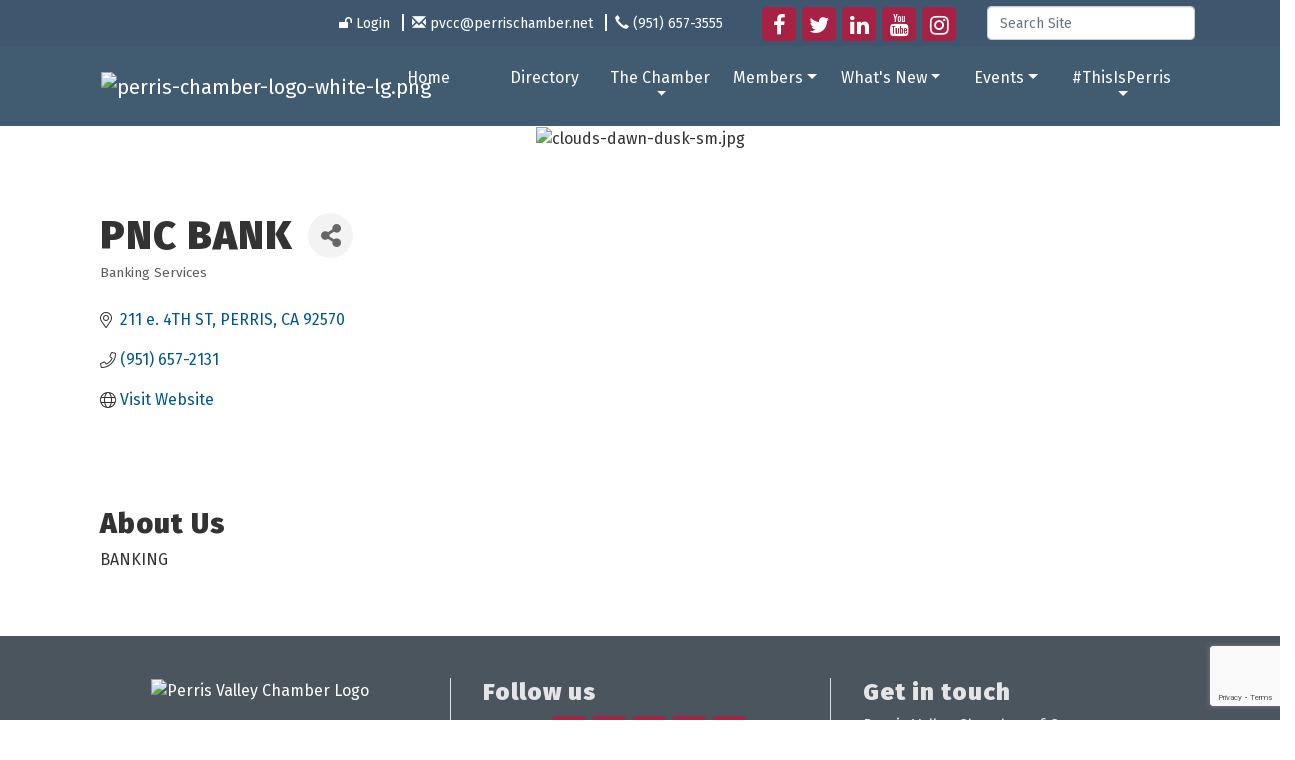

--- FILE ---
content_type: text/html; charset=utf-8
request_url: https://www.google.com/recaptcha/enterprise/anchor?ar=1&k=6LfI_T8rAAAAAMkWHrLP_GfSf3tLy9tKa839wcWa&co=aHR0cHM6Ly93d3cucGVycmlzY2hhbWJlci5uZXQ6NDQz&hl=en&v=PoyoqOPhxBO7pBk68S4YbpHZ&size=invisible&anchor-ms=20000&execute-ms=30000&cb=dj7f6sb65pgg
body_size: 48428
content:
<!DOCTYPE HTML><html dir="ltr" lang="en"><head><meta http-equiv="Content-Type" content="text/html; charset=UTF-8">
<meta http-equiv="X-UA-Compatible" content="IE=edge">
<title>reCAPTCHA</title>
<style type="text/css">
/* cyrillic-ext */
@font-face {
  font-family: 'Roboto';
  font-style: normal;
  font-weight: 400;
  font-stretch: 100%;
  src: url(//fonts.gstatic.com/s/roboto/v48/KFO7CnqEu92Fr1ME7kSn66aGLdTylUAMa3GUBHMdazTgWw.woff2) format('woff2');
  unicode-range: U+0460-052F, U+1C80-1C8A, U+20B4, U+2DE0-2DFF, U+A640-A69F, U+FE2E-FE2F;
}
/* cyrillic */
@font-face {
  font-family: 'Roboto';
  font-style: normal;
  font-weight: 400;
  font-stretch: 100%;
  src: url(//fonts.gstatic.com/s/roboto/v48/KFO7CnqEu92Fr1ME7kSn66aGLdTylUAMa3iUBHMdazTgWw.woff2) format('woff2');
  unicode-range: U+0301, U+0400-045F, U+0490-0491, U+04B0-04B1, U+2116;
}
/* greek-ext */
@font-face {
  font-family: 'Roboto';
  font-style: normal;
  font-weight: 400;
  font-stretch: 100%;
  src: url(//fonts.gstatic.com/s/roboto/v48/KFO7CnqEu92Fr1ME7kSn66aGLdTylUAMa3CUBHMdazTgWw.woff2) format('woff2');
  unicode-range: U+1F00-1FFF;
}
/* greek */
@font-face {
  font-family: 'Roboto';
  font-style: normal;
  font-weight: 400;
  font-stretch: 100%;
  src: url(//fonts.gstatic.com/s/roboto/v48/KFO7CnqEu92Fr1ME7kSn66aGLdTylUAMa3-UBHMdazTgWw.woff2) format('woff2');
  unicode-range: U+0370-0377, U+037A-037F, U+0384-038A, U+038C, U+038E-03A1, U+03A3-03FF;
}
/* math */
@font-face {
  font-family: 'Roboto';
  font-style: normal;
  font-weight: 400;
  font-stretch: 100%;
  src: url(//fonts.gstatic.com/s/roboto/v48/KFO7CnqEu92Fr1ME7kSn66aGLdTylUAMawCUBHMdazTgWw.woff2) format('woff2');
  unicode-range: U+0302-0303, U+0305, U+0307-0308, U+0310, U+0312, U+0315, U+031A, U+0326-0327, U+032C, U+032F-0330, U+0332-0333, U+0338, U+033A, U+0346, U+034D, U+0391-03A1, U+03A3-03A9, U+03B1-03C9, U+03D1, U+03D5-03D6, U+03F0-03F1, U+03F4-03F5, U+2016-2017, U+2034-2038, U+203C, U+2040, U+2043, U+2047, U+2050, U+2057, U+205F, U+2070-2071, U+2074-208E, U+2090-209C, U+20D0-20DC, U+20E1, U+20E5-20EF, U+2100-2112, U+2114-2115, U+2117-2121, U+2123-214F, U+2190, U+2192, U+2194-21AE, U+21B0-21E5, U+21F1-21F2, U+21F4-2211, U+2213-2214, U+2216-22FF, U+2308-230B, U+2310, U+2319, U+231C-2321, U+2336-237A, U+237C, U+2395, U+239B-23B7, U+23D0, U+23DC-23E1, U+2474-2475, U+25AF, U+25B3, U+25B7, U+25BD, U+25C1, U+25CA, U+25CC, U+25FB, U+266D-266F, U+27C0-27FF, U+2900-2AFF, U+2B0E-2B11, U+2B30-2B4C, U+2BFE, U+3030, U+FF5B, U+FF5D, U+1D400-1D7FF, U+1EE00-1EEFF;
}
/* symbols */
@font-face {
  font-family: 'Roboto';
  font-style: normal;
  font-weight: 400;
  font-stretch: 100%;
  src: url(//fonts.gstatic.com/s/roboto/v48/KFO7CnqEu92Fr1ME7kSn66aGLdTylUAMaxKUBHMdazTgWw.woff2) format('woff2');
  unicode-range: U+0001-000C, U+000E-001F, U+007F-009F, U+20DD-20E0, U+20E2-20E4, U+2150-218F, U+2190, U+2192, U+2194-2199, U+21AF, U+21E6-21F0, U+21F3, U+2218-2219, U+2299, U+22C4-22C6, U+2300-243F, U+2440-244A, U+2460-24FF, U+25A0-27BF, U+2800-28FF, U+2921-2922, U+2981, U+29BF, U+29EB, U+2B00-2BFF, U+4DC0-4DFF, U+FFF9-FFFB, U+10140-1018E, U+10190-1019C, U+101A0, U+101D0-101FD, U+102E0-102FB, U+10E60-10E7E, U+1D2C0-1D2D3, U+1D2E0-1D37F, U+1F000-1F0FF, U+1F100-1F1AD, U+1F1E6-1F1FF, U+1F30D-1F30F, U+1F315, U+1F31C, U+1F31E, U+1F320-1F32C, U+1F336, U+1F378, U+1F37D, U+1F382, U+1F393-1F39F, U+1F3A7-1F3A8, U+1F3AC-1F3AF, U+1F3C2, U+1F3C4-1F3C6, U+1F3CA-1F3CE, U+1F3D4-1F3E0, U+1F3ED, U+1F3F1-1F3F3, U+1F3F5-1F3F7, U+1F408, U+1F415, U+1F41F, U+1F426, U+1F43F, U+1F441-1F442, U+1F444, U+1F446-1F449, U+1F44C-1F44E, U+1F453, U+1F46A, U+1F47D, U+1F4A3, U+1F4B0, U+1F4B3, U+1F4B9, U+1F4BB, U+1F4BF, U+1F4C8-1F4CB, U+1F4D6, U+1F4DA, U+1F4DF, U+1F4E3-1F4E6, U+1F4EA-1F4ED, U+1F4F7, U+1F4F9-1F4FB, U+1F4FD-1F4FE, U+1F503, U+1F507-1F50B, U+1F50D, U+1F512-1F513, U+1F53E-1F54A, U+1F54F-1F5FA, U+1F610, U+1F650-1F67F, U+1F687, U+1F68D, U+1F691, U+1F694, U+1F698, U+1F6AD, U+1F6B2, U+1F6B9-1F6BA, U+1F6BC, U+1F6C6-1F6CF, U+1F6D3-1F6D7, U+1F6E0-1F6EA, U+1F6F0-1F6F3, U+1F6F7-1F6FC, U+1F700-1F7FF, U+1F800-1F80B, U+1F810-1F847, U+1F850-1F859, U+1F860-1F887, U+1F890-1F8AD, U+1F8B0-1F8BB, U+1F8C0-1F8C1, U+1F900-1F90B, U+1F93B, U+1F946, U+1F984, U+1F996, U+1F9E9, U+1FA00-1FA6F, U+1FA70-1FA7C, U+1FA80-1FA89, U+1FA8F-1FAC6, U+1FACE-1FADC, U+1FADF-1FAE9, U+1FAF0-1FAF8, U+1FB00-1FBFF;
}
/* vietnamese */
@font-face {
  font-family: 'Roboto';
  font-style: normal;
  font-weight: 400;
  font-stretch: 100%;
  src: url(//fonts.gstatic.com/s/roboto/v48/KFO7CnqEu92Fr1ME7kSn66aGLdTylUAMa3OUBHMdazTgWw.woff2) format('woff2');
  unicode-range: U+0102-0103, U+0110-0111, U+0128-0129, U+0168-0169, U+01A0-01A1, U+01AF-01B0, U+0300-0301, U+0303-0304, U+0308-0309, U+0323, U+0329, U+1EA0-1EF9, U+20AB;
}
/* latin-ext */
@font-face {
  font-family: 'Roboto';
  font-style: normal;
  font-weight: 400;
  font-stretch: 100%;
  src: url(//fonts.gstatic.com/s/roboto/v48/KFO7CnqEu92Fr1ME7kSn66aGLdTylUAMa3KUBHMdazTgWw.woff2) format('woff2');
  unicode-range: U+0100-02BA, U+02BD-02C5, U+02C7-02CC, U+02CE-02D7, U+02DD-02FF, U+0304, U+0308, U+0329, U+1D00-1DBF, U+1E00-1E9F, U+1EF2-1EFF, U+2020, U+20A0-20AB, U+20AD-20C0, U+2113, U+2C60-2C7F, U+A720-A7FF;
}
/* latin */
@font-face {
  font-family: 'Roboto';
  font-style: normal;
  font-weight: 400;
  font-stretch: 100%;
  src: url(//fonts.gstatic.com/s/roboto/v48/KFO7CnqEu92Fr1ME7kSn66aGLdTylUAMa3yUBHMdazQ.woff2) format('woff2');
  unicode-range: U+0000-00FF, U+0131, U+0152-0153, U+02BB-02BC, U+02C6, U+02DA, U+02DC, U+0304, U+0308, U+0329, U+2000-206F, U+20AC, U+2122, U+2191, U+2193, U+2212, U+2215, U+FEFF, U+FFFD;
}
/* cyrillic-ext */
@font-face {
  font-family: 'Roboto';
  font-style: normal;
  font-weight: 500;
  font-stretch: 100%;
  src: url(//fonts.gstatic.com/s/roboto/v48/KFO7CnqEu92Fr1ME7kSn66aGLdTylUAMa3GUBHMdazTgWw.woff2) format('woff2');
  unicode-range: U+0460-052F, U+1C80-1C8A, U+20B4, U+2DE0-2DFF, U+A640-A69F, U+FE2E-FE2F;
}
/* cyrillic */
@font-face {
  font-family: 'Roboto';
  font-style: normal;
  font-weight: 500;
  font-stretch: 100%;
  src: url(//fonts.gstatic.com/s/roboto/v48/KFO7CnqEu92Fr1ME7kSn66aGLdTylUAMa3iUBHMdazTgWw.woff2) format('woff2');
  unicode-range: U+0301, U+0400-045F, U+0490-0491, U+04B0-04B1, U+2116;
}
/* greek-ext */
@font-face {
  font-family: 'Roboto';
  font-style: normal;
  font-weight: 500;
  font-stretch: 100%;
  src: url(//fonts.gstatic.com/s/roboto/v48/KFO7CnqEu92Fr1ME7kSn66aGLdTylUAMa3CUBHMdazTgWw.woff2) format('woff2');
  unicode-range: U+1F00-1FFF;
}
/* greek */
@font-face {
  font-family: 'Roboto';
  font-style: normal;
  font-weight: 500;
  font-stretch: 100%;
  src: url(//fonts.gstatic.com/s/roboto/v48/KFO7CnqEu92Fr1ME7kSn66aGLdTylUAMa3-UBHMdazTgWw.woff2) format('woff2');
  unicode-range: U+0370-0377, U+037A-037F, U+0384-038A, U+038C, U+038E-03A1, U+03A3-03FF;
}
/* math */
@font-face {
  font-family: 'Roboto';
  font-style: normal;
  font-weight: 500;
  font-stretch: 100%;
  src: url(//fonts.gstatic.com/s/roboto/v48/KFO7CnqEu92Fr1ME7kSn66aGLdTylUAMawCUBHMdazTgWw.woff2) format('woff2');
  unicode-range: U+0302-0303, U+0305, U+0307-0308, U+0310, U+0312, U+0315, U+031A, U+0326-0327, U+032C, U+032F-0330, U+0332-0333, U+0338, U+033A, U+0346, U+034D, U+0391-03A1, U+03A3-03A9, U+03B1-03C9, U+03D1, U+03D5-03D6, U+03F0-03F1, U+03F4-03F5, U+2016-2017, U+2034-2038, U+203C, U+2040, U+2043, U+2047, U+2050, U+2057, U+205F, U+2070-2071, U+2074-208E, U+2090-209C, U+20D0-20DC, U+20E1, U+20E5-20EF, U+2100-2112, U+2114-2115, U+2117-2121, U+2123-214F, U+2190, U+2192, U+2194-21AE, U+21B0-21E5, U+21F1-21F2, U+21F4-2211, U+2213-2214, U+2216-22FF, U+2308-230B, U+2310, U+2319, U+231C-2321, U+2336-237A, U+237C, U+2395, U+239B-23B7, U+23D0, U+23DC-23E1, U+2474-2475, U+25AF, U+25B3, U+25B7, U+25BD, U+25C1, U+25CA, U+25CC, U+25FB, U+266D-266F, U+27C0-27FF, U+2900-2AFF, U+2B0E-2B11, U+2B30-2B4C, U+2BFE, U+3030, U+FF5B, U+FF5D, U+1D400-1D7FF, U+1EE00-1EEFF;
}
/* symbols */
@font-face {
  font-family: 'Roboto';
  font-style: normal;
  font-weight: 500;
  font-stretch: 100%;
  src: url(//fonts.gstatic.com/s/roboto/v48/KFO7CnqEu92Fr1ME7kSn66aGLdTylUAMaxKUBHMdazTgWw.woff2) format('woff2');
  unicode-range: U+0001-000C, U+000E-001F, U+007F-009F, U+20DD-20E0, U+20E2-20E4, U+2150-218F, U+2190, U+2192, U+2194-2199, U+21AF, U+21E6-21F0, U+21F3, U+2218-2219, U+2299, U+22C4-22C6, U+2300-243F, U+2440-244A, U+2460-24FF, U+25A0-27BF, U+2800-28FF, U+2921-2922, U+2981, U+29BF, U+29EB, U+2B00-2BFF, U+4DC0-4DFF, U+FFF9-FFFB, U+10140-1018E, U+10190-1019C, U+101A0, U+101D0-101FD, U+102E0-102FB, U+10E60-10E7E, U+1D2C0-1D2D3, U+1D2E0-1D37F, U+1F000-1F0FF, U+1F100-1F1AD, U+1F1E6-1F1FF, U+1F30D-1F30F, U+1F315, U+1F31C, U+1F31E, U+1F320-1F32C, U+1F336, U+1F378, U+1F37D, U+1F382, U+1F393-1F39F, U+1F3A7-1F3A8, U+1F3AC-1F3AF, U+1F3C2, U+1F3C4-1F3C6, U+1F3CA-1F3CE, U+1F3D4-1F3E0, U+1F3ED, U+1F3F1-1F3F3, U+1F3F5-1F3F7, U+1F408, U+1F415, U+1F41F, U+1F426, U+1F43F, U+1F441-1F442, U+1F444, U+1F446-1F449, U+1F44C-1F44E, U+1F453, U+1F46A, U+1F47D, U+1F4A3, U+1F4B0, U+1F4B3, U+1F4B9, U+1F4BB, U+1F4BF, U+1F4C8-1F4CB, U+1F4D6, U+1F4DA, U+1F4DF, U+1F4E3-1F4E6, U+1F4EA-1F4ED, U+1F4F7, U+1F4F9-1F4FB, U+1F4FD-1F4FE, U+1F503, U+1F507-1F50B, U+1F50D, U+1F512-1F513, U+1F53E-1F54A, U+1F54F-1F5FA, U+1F610, U+1F650-1F67F, U+1F687, U+1F68D, U+1F691, U+1F694, U+1F698, U+1F6AD, U+1F6B2, U+1F6B9-1F6BA, U+1F6BC, U+1F6C6-1F6CF, U+1F6D3-1F6D7, U+1F6E0-1F6EA, U+1F6F0-1F6F3, U+1F6F7-1F6FC, U+1F700-1F7FF, U+1F800-1F80B, U+1F810-1F847, U+1F850-1F859, U+1F860-1F887, U+1F890-1F8AD, U+1F8B0-1F8BB, U+1F8C0-1F8C1, U+1F900-1F90B, U+1F93B, U+1F946, U+1F984, U+1F996, U+1F9E9, U+1FA00-1FA6F, U+1FA70-1FA7C, U+1FA80-1FA89, U+1FA8F-1FAC6, U+1FACE-1FADC, U+1FADF-1FAE9, U+1FAF0-1FAF8, U+1FB00-1FBFF;
}
/* vietnamese */
@font-face {
  font-family: 'Roboto';
  font-style: normal;
  font-weight: 500;
  font-stretch: 100%;
  src: url(//fonts.gstatic.com/s/roboto/v48/KFO7CnqEu92Fr1ME7kSn66aGLdTylUAMa3OUBHMdazTgWw.woff2) format('woff2');
  unicode-range: U+0102-0103, U+0110-0111, U+0128-0129, U+0168-0169, U+01A0-01A1, U+01AF-01B0, U+0300-0301, U+0303-0304, U+0308-0309, U+0323, U+0329, U+1EA0-1EF9, U+20AB;
}
/* latin-ext */
@font-face {
  font-family: 'Roboto';
  font-style: normal;
  font-weight: 500;
  font-stretch: 100%;
  src: url(//fonts.gstatic.com/s/roboto/v48/KFO7CnqEu92Fr1ME7kSn66aGLdTylUAMa3KUBHMdazTgWw.woff2) format('woff2');
  unicode-range: U+0100-02BA, U+02BD-02C5, U+02C7-02CC, U+02CE-02D7, U+02DD-02FF, U+0304, U+0308, U+0329, U+1D00-1DBF, U+1E00-1E9F, U+1EF2-1EFF, U+2020, U+20A0-20AB, U+20AD-20C0, U+2113, U+2C60-2C7F, U+A720-A7FF;
}
/* latin */
@font-face {
  font-family: 'Roboto';
  font-style: normal;
  font-weight: 500;
  font-stretch: 100%;
  src: url(//fonts.gstatic.com/s/roboto/v48/KFO7CnqEu92Fr1ME7kSn66aGLdTylUAMa3yUBHMdazQ.woff2) format('woff2');
  unicode-range: U+0000-00FF, U+0131, U+0152-0153, U+02BB-02BC, U+02C6, U+02DA, U+02DC, U+0304, U+0308, U+0329, U+2000-206F, U+20AC, U+2122, U+2191, U+2193, U+2212, U+2215, U+FEFF, U+FFFD;
}
/* cyrillic-ext */
@font-face {
  font-family: 'Roboto';
  font-style: normal;
  font-weight: 900;
  font-stretch: 100%;
  src: url(//fonts.gstatic.com/s/roboto/v48/KFO7CnqEu92Fr1ME7kSn66aGLdTylUAMa3GUBHMdazTgWw.woff2) format('woff2');
  unicode-range: U+0460-052F, U+1C80-1C8A, U+20B4, U+2DE0-2DFF, U+A640-A69F, U+FE2E-FE2F;
}
/* cyrillic */
@font-face {
  font-family: 'Roboto';
  font-style: normal;
  font-weight: 900;
  font-stretch: 100%;
  src: url(//fonts.gstatic.com/s/roboto/v48/KFO7CnqEu92Fr1ME7kSn66aGLdTylUAMa3iUBHMdazTgWw.woff2) format('woff2');
  unicode-range: U+0301, U+0400-045F, U+0490-0491, U+04B0-04B1, U+2116;
}
/* greek-ext */
@font-face {
  font-family: 'Roboto';
  font-style: normal;
  font-weight: 900;
  font-stretch: 100%;
  src: url(//fonts.gstatic.com/s/roboto/v48/KFO7CnqEu92Fr1ME7kSn66aGLdTylUAMa3CUBHMdazTgWw.woff2) format('woff2');
  unicode-range: U+1F00-1FFF;
}
/* greek */
@font-face {
  font-family: 'Roboto';
  font-style: normal;
  font-weight: 900;
  font-stretch: 100%;
  src: url(//fonts.gstatic.com/s/roboto/v48/KFO7CnqEu92Fr1ME7kSn66aGLdTylUAMa3-UBHMdazTgWw.woff2) format('woff2');
  unicode-range: U+0370-0377, U+037A-037F, U+0384-038A, U+038C, U+038E-03A1, U+03A3-03FF;
}
/* math */
@font-face {
  font-family: 'Roboto';
  font-style: normal;
  font-weight: 900;
  font-stretch: 100%;
  src: url(//fonts.gstatic.com/s/roboto/v48/KFO7CnqEu92Fr1ME7kSn66aGLdTylUAMawCUBHMdazTgWw.woff2) format('woff2');
  unicode-range: U+0302-0303, U+0305, U+0307-0308, U+0310, U+0312, U+0315, U+031A, U+0326-0327, U+032C, U+032F-0330, U+0332-0333, U+0338, U+033A, U+0346, U+034D, U+0391-03A1, U+03A3-03A9, U+03B1-03C9, U+03D1, U+03D5-03D6, U+03F0-03F1, U+03F4-03F5, U+2016-2017, U+2034-2038, U+203C, U+2040, U+2043, U+2047, U+2050, U+2057, U+205F, U+2070-2071, U+2074-208E, U+2090-209C, U+20D0-20DC, U+20E1, U+20E5-20EF, U+2100-2112, U+2114-2115, U+2117-2121, U+2123-214F, U+2190, U+2192, U+2194-21AE, U+21B0-21E5, U+21F1-21F2, U+21F4-2211, U+2213-2214, U+2216-22FF, U+2308-230B, U+2310, U+2319, U+231C-2321, U+2336-237A, U+237C, U+2395, U+239B-23B7, U+23D0, U+23DC-23E1, U+2474-2475, U+25AF, U+25B3, U+25B7, U+25BD, U+25C1, U+25CA, U+25CC, U+25FB, U+266D-266F, U+27C0-27FF, U+2900-2AFF, U+2B0E-2B11, U+2B30-2B4C, U+2BFE, U+3030, U+FF5B, U+FF5D, U+1D400-1D7FF, U+1EE00-1EEFF;
}
/* symbols */
@font-face {
  font-family: 'Roboto';
  font-style: normal;
  font-weight: 900;
  font-stretch: 100%;
  src: url(//fonts.gstatic.com/s/roboto/v48/KFO7CnqEu92Fr1ME7kSn66aGLdTylUAMaxKUBHMdazTgWw.woff2) format('woff2');
  unicode-range: U+0001-000C, U+000E-001F, U+007F-009F, U+20DD-20E0, U+20E2-20E4, U+2150-218F, U+2190, U+2192, U+2194-2199, U+21AF, U+21E6-21F0, U+21F3, U+2218-2219, U+2299, U+22C4-22C6, U+2300-243F, U+2440-244A, U+2460-24FF, U+25A0-27BF, U+2800-28FF, U+2921-2922, U+2981, U+29BF, U+29EB, U+2B00-2BFF, U+4DC0-4DFF, U+FFF9-FFFB, U+10140-1018E, U+10190-1019C, U+101A0, U+101D0-101FD, U+102E0-102FB, U+10E60-10E7E, U+1D2C0-1D2D3, U+1D2E0-1D37F, U+1F000-1F0FF, U+1F100-1F1AD, U+1F1E6-1F1FF, U+1F30D-1F30F, U+1F315, U+1F31C, U+1F31E, U+1F320-1F32C, U+1F336, U+1F378, U+1F37D, U+1F382, U+1F393-1F39F, U+1F3A7-1F3A8, U+1F3AC-1F3AF, U+1F3C2, U+1F3C4-1F3C6, U+1F3CA-1F3CE, U+1F3D4-1F3E0, U+1F3ED, U+1F3F1-1F3F3, U+1F3F5-1F3F7, U+1F408, U+1F415, U+1F41F, U+1F426, U+1F43F, U+1F441-1F442, U+1F444, U+1F446-1F449, U+1F44C-1F44E, U+1F453, U+1F46A, U+1F47D, U+1F4A3, U+1F4B0, U+1F4B3, U+1F4B9, U+1F4BB, U+1F4BF, U+1F4C8-1F4CB, U+1F4D6, U+1F4DA, U+1F4DF, U+1F4E3-1F4E6, U+1F4EA-1F4ED, U+1F4F7, U+1F4F9-1F4FB, U+1F4FD-1F4FE, U+1F503, U+1F507-1F50B, U+1F50D, U+1F512-1F513, U+1F53E-1F54A, U+1F54F-1F5FA, U+1F610, U+1F650-1F67F, U+1F687, U+1F68D, U+1F691, U+1F694, U+1F698, U+1F6AD, U+1F6B2, U+1F6B9-1F6BA, U+1F6BC, U+1F6C6-1F6CF, U+1F6D3-1F6D7, U+1F6E0-1F6EA, U+1F6F0-1F6F3, U+1F6F7-1F6FC, U+1F700-1F7FF, U+1F800-1F80B, U+1F810-1F847, U+1F850-1F859, U+1F860-1F887, U+1F890-1F8AD, U+1F8B0-1F8BB, U+1F8C0-1F8C1, U+1F900-1F90B, U+1F93B, U+1F946, U+1F984, U+1F996, U+1F9E9, U+1FA00-1FA6F, U+1FA70-1FA7C, U+1FA80-1FA89, U+1FA8F-1FAC6, U+1FACE-1FADC, U+1FADF-1FAE9, U+1FAF0-1FAF8, U+1FB00-1FBFF;
}
/* vietnamese */
@font-face {
  font-family: 'Roboto';
  font-style: normal;
  font-weight: 900;
  font-stretch: 100%;
  src: url(//fonts.gstatic.com/s/roboto/v48/KFO7CnqEu92Fr1ME7kSn66aGLdTylUAMa3OUBHMdazTgWw.woff2) format('woff2');
  unicode-range: U+0102-0103, U+0110-0111, U+0128-0129, U+0168-0169, U+01A0-01A1, U+01AF-01B0, U+0300-0301, U+0303-0304, U+0308-0309, U+0323, U+0329, U+1EA0-1EF9, U+20AB;
}
/* latin-ext */
@font-face {
  font-family: 'Roboto';
  font-style: normal;
  font-weight: 900;
  font-stretch: 100%;
  src: url(//fonts.gstatic.com/s/roboto/v48/KFO7CnqEu92Fr1ME7kSn66aGLdTylUAMa3KUBHMdazTgWw.woff2) format('woff2');
  unicode-range: U+0100-02BA, U+02BD-02C5, U+02C7-02CC, U+02CE-02D7, U+02DD-02FF, U+0304, U+0308, U+0329, U+1D00-1DBF, U+1E00-1E9F, U+1EF2-1EFF, U+2020, U+20A0-20AB, U+20AD-20C0, U+2113, U+2C60-2C7F, U+A720-A7FF;
}
/* latin */
@font-face {
  font-family: 'Roboto';
  font-style: normal;
  font-weight: 900;
  font-stretch: 100%;
  src: url(//fonts.gstatic.com/s/roboto/v48/KFO7CnqEu92Fr1ME7kSn66aGLdTylUAMa3yUBHMdazQ.woff2) format('woff2');
  unicode-range: U+0000-00FF, U+0131, U+0152-0153, U+02BB-02BC, U+02C6, U+02DA, U+02DC, U+0304, U+0308, U+0329, U+2000-206F, U+20AC, U+2122, U+2191, U+2193, U+2212, U+2215, U+FEFF, U+FFFD;
}

</style>
<link rel="stylesheet" type="text/css" href="https://www.gstatic.com/recaptcha/releases/PoyoqOPhxBO7pBk68S4YbpHZ/styles__ltr.css">
<script nonce="hL1yKFSaWlNShaf7ZQ3xzw" type="text/javascript">window['__recaptcha_api'] = 'https://www.google.com/recaptcha/enterprise/';</script>
<script type="text/javascript" src="https://www.gstatic.com/recaptcha/releases/PoyoqOPhxBO7pBk68S4YbpHZ/recaptcha__en.js" nonce="hL1yKFSaWlNShaf7ZQ3xzw">
      
    </script></head>
<body><div id="rc-anchor-alert" class="rc-anchor-alert"></div>
<input type="hidden" id="recaptcha-token" value="[base64]">
<script type="text/javascript" nonce="hL1yKFSaWlNShaf7ZQ3xzw">
      recaptcha.anchor.Main.init("[\x22ainput\x22,[\x22bgdata\x22,\x22\x22,\[base64]/[base64]/[base64]/[base64]/[base64]/UltsKytdPUU6KEU8MjA0OD9SW2wrK109RT4+NnwxOTI6KChFJjY0NTEyKT09NTUyOTYmJk0rMTxjLmxlbmd0aCYmKGMuY2hhckNvZGVBdChNKzEpJjY0NTEyKT09NTYzMjA/[base64]/[base64]/[base64]/[base64]/[base64]/[base64]/[base64]\x22,\[base64]\x22,\x22Y8OYw6vCpBtCw68bIcKwVwl0f8Obw50Gwr/[base64]/Dt8O2w4fDun7DtTdqw49gNcKPwqTCnsKRbMK0w73Du8OyKjYgw6/[base64]/DqMKTwpXCkcOlDDjCvMKDw6zDnmYFwpjCi2HDn8OKa8KHwrLCtcK6Zz/DjFPCucKyMcKMwrzCqFx4w6LCs8Oaw6NrD8KCJV/[base64]/Dp286V8KGTwfCqsO1DVBiPnjDqcOKwqvCqwoUXsOVw5DCtzFcIUnDqy3DsW8rwqF5MsKRw6zChcKLCSwIw5LCowDCngN0wrYhw4LCulk6fhc/[base64]/w7lEw6rDuMKWw5XCjcKGw77DnipbbsKaIEIAf0fDumkfwpfDqGPCl3rCs8OIwpw9w6wuCsK0QsOaXMKgw79MQxDDusKww7IPXsOVYTLCn8KawobDuMODeR7CiApQXcKcw4/DgVPCq1nCrADCgcKwH8OLw5NdCMO+KQofAMOWwqnDgcKwwq5eY2HDtsOHw5vChk3DkTbDj0FiEcOEacOIwqbCtMOqwpHDtyHDmMK/X8KoKH7DucKGwq1sXkTDsE/DscKPRiVvwoR5w7tTw4Fow4rCv8OoUMK1w7bDm8OVBQIuwpgqw6Y5bsOUBEE/wpBKwqTCnsOPeCVhLsORwrjCn8OEwq/Chix9W8OhC8OdAiMvezjCnnwuwq7DoMKuw6XCusKQw67Cg8KzwqcXwojDsDIKwoEiUzZFRMK8w63Cin/DmyzCkXJqw5TCi8KMFmjCuHljdU/[base64]/DosKqI8OpUMO0ZMKeZ1d3w4cmwq0gw6R2XMOBw5vCpmvDoMO/w6XCl8KEw5TCncKqw7vClsOVw5XDvj9EfFdkX8KOwp4wZV7CvhLDiwTCpsK1EMKMw6IkUMKPAsKvQsK4VktQOsO+AlleITrCsAHDghBAAcODw5bDmsOew6Y0EVrDs3ARwobDoT7CnXV4wqbDtcKkHBbDkmXClsOQEE/[base64]/OcO1w4d+SATCq8Kld8KOMsKQw5Zsw43DvAHClW/CswnDpsKFG8K+D1pfOAMdc8KyFsOhQcOLOWRAw4jCqW7CusOZb8KNw4fCkcObw6lpQsKiw5rDoR/[base64]/[base64]/CksOCwqfCiMK8KcO6bErDscKfwobDuEJFwqtrU8Otw4EMfMO3Cw3DrEzCpXU3HcOiKiHDtMKVw6nCuQvDgXnCvcKFXTJMwojCkQrCvXLCkh9dKsKyZsO6eUDDo8KmwrfDpcKqZB/CnGstAsOEEcOXwqRlw7zCtcOwGcKRw4nDigHCkgLClm8oFMKKUi00w7vDgARUZcKhwqLCh17CqiYewoN7wrgbJ2LCt1LDhUDDvBXDt1bDlG7CpsO2w5ELw4ZQwoXCqXtsw75qwqvClyLCvcKnw6vChcONaMODw75lIkNhwrzDi8OZw5g8w7/[base64]/[base64]/CvcO7w5cMwojDnMOUw7g1wqLDlhTCizk2w4AUwqJXw7fDvwtaXcOJw4HDusOxcXsMWcOQw5hfw53CmVcRwpbDusOOwpTCtMK0w5nCpcKbUsKHwpFFw5wNwrpcwrfCiiwRw6rCjT/Dr0LDkBtOTcO2wpJAw4IjP8ODwqrDksOASi/CgHAuSS7CmcO3EsKBwrTDuRzCoX81Z8KPw7dlwrR+KzAfw7jClsKTJcO8UcK0wp5ZwrvDo1nDg8KhPWrDjyLCrMOYw5EwPjbDs3Vewrghw48oDG7Dh8OEw5hdJFPCpMKBVXXDh1pNw6PDnBbDtGjCoD92wrvDnzfDhx9hLGNuw4DCvD/CmcK1VRByOMOTGn3Do8OLw6jDsxDCocKKXGV3w5VOwr93VDPCggHCg8OLw6IPw7bClw/Dsi1VwpfDkw9vLkYHw5kKwpzDjMK2w4wOw5YfQ8OaXiIoDR8DTX/Cl8KHw4I9wrQjw7rDhsOhGsKqUcK2ETrCmG/Dr8OuXAMnIDhRw6NNOmDDmsORfcKawoXDnH7CiMKuwrLDlsKJwrLDsR3Ch8KkdVXDh8KYwobDtcK+w67Dr8ODORbCol3DpMOWw4HCmcOzHMOPw4bDqhkkAEEGBsOzcEt0KsO3F8OsDURswq/CiMO8cMKXBUU5woXDp2sVwqUyPsK1wqDDoVFywr44F8Oyw57Cv8Oqwo/[base64]/DhsKgw5hbRnV0Zh7CtyxkCsOmPCHCm8K/bSYubsKfwp8fKQEUbcOuw6bDmgLDsMOFVMOAUMOxM8K4w6RcTAsZXywUTiBiw7rDpX9wURNww7Ezw5BEw7PCiGF/[base64]/[base64]/[base64]/DgmJveVczwppXwqxnw6LCjcOgw7bCncKDwoUpeB7Dix8Hw6HCoMKXZxlLwppow5dwwqXCscK2w6XCrsO2fzxhwoodwp0aeQLCr8KOw6gLwpo7w6w8U0bDjsKVLys/GzDCq8K8FcOlwq3DrcOQccK5w6ksOcK/woJDwpbCh8KNfWtvwr90w7RYwqMSw47CpcKVa8KXw5NndyrDp3Zew7BIaB01w64rw6vDkcK6wojDocOGwrlXwo1dDnzDqcKCwpXDk1vCt8O9cMKiw4DCmsKlecOOFcOnVhLCosKqYSzChMKfLMOkNW3CqcOXeMKew4VUWMKYw6bCqHJQwqw7fzMbwp/DrXjDqsOHwrXDpcKiEAd6w5vDl8Oewo7CvXHCpwl0wrFvR8ODbMOLw43Cv8KYwqbCrnnCoMO4bcKQPcKUw6TDsGdKc2xwXMKEWsKdHsOrwoXCm8OJw5Jfwrgzw7TCmzZcwrfCsFTDmnPDhEHCu38cw7zDmcKsGsK7woJjR0MrwpfCpsOyME/Cv0VWw4k2wrd8dsKxIE9qa8KNNH3DpgZmwpYrwqfDucKzUcKHNsKrwoMvwqjCi8KdWsOxWcKlbMKiOGp+wpLCrcKsNh7CmW/DqsKcVXgndnAwWB3CjsOfI8OYw5NyMsOkw5kdCCHDoQnCkC3CmjrCv8KxDzXDhMKZPcOawrF5XsOqK07Cr8KkM3wJdMKZYB1Dw4pte8KRfCXDt8ONwqvCgD1SWcKRRDg9wqElw5DCisOAAcKDf8OQw6p4wr3DgMKXw4vDqHg9I8OIwrhZwq/DgAIzw73DumfCssOUwogSwqnDtzHCqjV/w5BbZMKNw4rDkn7CicKiw6nDscOdw5ZOAMO6wpJiE8KRD8O0UcKCwr7CqB98w41+Xm0TOF0/cRPDnMKCLgDCssO/XsOsw5rCoxvDlMKTXkApC8OEbj1TZ8OHNCnDuiobC8KXw7jCmcKbEl7DjU/DnsOJw53Ci8Kxf8Oxw5DCnjrDocK+wqd+w4IaMV/CnTdEwpgmwp5YLB12w77Ci8K6S8O1VEnChEQLwoHCqcOrw5LDuU9ow6jDkcOHfsKKczB7cUTDulsScsOywqTDvlYSD0Z8Uz/CvmLDjTMNwoA3N1TCnDnCv2xAI8Ofw7zCnV/Dq8OBXXxLw6Vpdj9Ew7/DpsOrw644wrg+w7xZwrvCrSsRMn7DkEwtTcKOBMKFwpPDixHCuwzCgQogTsKowo1rLhrCicO8wrbDlyrCs8O2w5LCikEoIXvDgDLDscO0wpgrw77DslRJwpHCuVBjw5/CmFE4KcKyfcKJGMOEwqptw7/DksO7El7ClAzDmz3DjHLDnRrCh33Cpy7CrMO1BcKMIcKqFMKrcmPCvnhpwr7CoGoAfG1GNBzDoUjChDnCpcK1ZEFAwrpfw7BzwoXDocKfWEAQw5TCh8KOwr7DrMK7wpPDk8K9XW3CnCE8I8K7wrvDrk8hwrB/[base64]/wp58wpDClsOjw6ETVn5EwqbDn25LLzzCj2QCTMKmw6Ywwp/[base64]/ZScXwobDhR7CmMKxw7wbw7DDsWjDnQF5UnbDmEjDuHEpL0vDry3CjcKGwo3Cg8KMw4MzaMOjCMOpwpDDggPCsHrCnx/DqgbDvkHCmcOYw5FCwoplw4tKQCzDkcOJwr/CqcO5w5XCunnCnsK4w6EXZnUWwq56w50daF7ClMOiw7B3w6Ena0vDm8KPcMOgNVAUwoZtG3XCqMKdwr3DqMO+RFbCo1rCvsOqQsOaKsKJw7/[base64]/CvQDCnsK/wpsSR8KMIiN8wp7CgMKgBMKIYVhwVMOFw7p+VcKUUsKww68MCTwdYsOjQsKqwp5kJcOaWcO1w4BJw5rDnzHDrcOEw5bCvEjDtsO2LUzCoMK6IcKLGsO8w4zDjgpvCsKSwpvDlcKxHsOvwqFXwoPCshcEw6Q/[base64]/[base64]/Di8KEAnTCrMKkHcK+w5BfIBzCnhhcKyfDjEJBwqdTwpvDikYCw4QaD8Ktck0oW8Onw4kVwqx+fz1tAMOew781G8KzWcKpXcOTfC/CmsK7w6h2w5jDj8OFw6PDi8ODUHHDv8KVdcKjDMK3XiDDginCr8K/w4XCgMKow44mwr7Cp8OFw6vCpsK8b1ZqSsKuw4VzwpbCmGQgJUXCqBdUF8OGwpfDnsOgw74PXsKQFMOUQ8Kiw4bChVtrDcOZwpbCr2fDssOeHhcgwqXDpzQENcOXVkvCmcKGw4MIwqxKwpTDhh4SwrDDv8Osw6HDp2lzw4/Do8OeHG4YwrzCvsKYesKBwpFbU2t6w7kOw6HDl3sowqLCqA4GURLDuyPChw7DncKtO8Ovw50YcSXCozHDmS3CpDPDjHU5wqRLwo9Xw7HCrCLDsh/CksO9fVbCknHDk8OyecOfGjtXSFDDmUdpwqjDoMK7w6bDjsOAwpHDgwLCqGnDoUvDiQbDrMKPY8K/wpA0wpI3eUdbwqXCl31nw4MrGHI/[base64]/ClMOTZMOBV8KLHAN0w694wonDq8KNw6p9VMO/w4lvf8OMwoxHw6c2MRIiw57ClMOJwrzCucKhdcOIw5gSw43DisOawqttwqwLwqzDjX4LcATDrMKnQsKpw6sfT8OfdsOvYj/DosONLAsOwqnCj8KhScKgC2/DpwrDsMKrccK/QcOpSMOnw40tw4nDlRJSw6IGC8Oxw4DCmsKvKxQwwpPCnMK+X8ONagQaw4R0UsO/woRCIcKsKMOdwq0Rw77CsVIcLcK9H8KlMl3Du8OTW8KKw6PCnRYMayoZX2QRXSgqw4zCiBRvSsKUw7jDkcOVwpDDt8OKQsK/wrLCtMOmwoPDq1c4KsOgZTnClsOhwokhwr/[base64]/CoGRLwq/CncK9wqfCgcOhw5zDjgjClSHDu8OkwpUwwqjCpsOoD2JKZcOdw5vCjl7DhAvCmxDCrsKFEj1dFmUvWAlmw6ISw4p3wqPCg8K9wqdZw53DsGDCrX/DvRodKcKRPjV/BMKEEsKcwoHDksKJbm92wqXDuMKJwrhZw7bDp8KKfGHCusKjRB3DnkETwrotZsKxe0Zuw5MMwrIowp/DnTHCpQtQw4TDj8KIw5AMdsO8wpTDvsK6wqXDowjDthYKYB3CtcK7Q1gWw6ZAwokEwq7DhTNcZcKPF2ZCfGPCq8OWwqnCrUBmwqkAFVwsPDJMw4tyL28aw75gw6USeiNaw7HDvsK4w6vDgsK3wo13GMOCwo7CtsK8DDbDmlfDm8OKNsOsUMOaw6/[base64]/Dgl/Cr8OYeMKPMMK3w6fDsMK9w7N6wpjDoTvCt8Kuw6fCkW/CmMOtAMOJPsOXRiDCgsK7bMKVGGJJwqFAw7fDvHTDlsOUw4wWwrlMfVxuw6/DiMOdw43DtMOfwrzDvsKEw5w7wqlvJ8KxFsONwq3CjsK8w5zCi8OSw5QUw5zDqXR1QXJ2R8Ogw51qw4bDtl3DkDzDicOkwo7DtzjCrMOrwpt2w7zDjlzDsT0Vw6ZMPsKjV8K1eUfCrsKCwoULKcKpVBI+QMKwwrhIw5fCvHTDo8K/w7MJDHIhw598YXdRw4R7OMO/BEfCmsK2Z0DCtcK4McKrFTXCuD3Cq8ODwrzCo8K3EQZbw6hewp8vAUgBIMOOD8K6wojClcO8KnDDk8OWwrQmwoE3w7hQwrDCq8KdQsOKw4rChU3DumfCm8KeKcKkMRRJw6vDn8Kdw5DCjBg7wr/[base64]/DhsKTNwxTT8Oyw5HCn27CjFoiw40/[base64]/Cj8OIJHlOw4FLw7I3MsOMGcOMR8OXw6BoLMKsD2XCiX/[base64]/DtGEpwqUAw7dAF2zClcK/DcOvw48lwojChsKsw6bCrDDDg8KoQsKrw4bDssK0YMKowqbCgWHDpcOyMFrCv1sQXMKnwpPCqMKhKyJow6dOwqINGWISe8OpwpjCpsKnwpfCtUnCrcOBw5RqBjjDv8K8fMKOw53CsjZNwrHDlsOzwoQ2JMOZwq9jScKsYQ/CnMOgHCTDgHfCly/[base64]/CgSDDpsKHwoDCs8KTwqoqw7/DijxBTFdPwppLdcKKfMKkdsOvwo9hTAnCg2HDkyfDr8KUJm/[base64]/wogaT8OFMRnDq8O/SsOzY3LDvHNUCUFWInbDslFjOVjDkcOHSXw0w5kQw6YaXFkMJsK2wq/CtmnCt8OHTCbCoMKALn07wq9owps3DcKMaMOuwq8AwoXCrsOAw6UAwqZTw6weMxnDh1zCk8KIIn5Xw7/[base64]/CjcKiSA4tFy8HwoF3w7Iaw4LCqzfCqsKMwq0tPsKCwq/Cr1XCmFHCrMOQHkzDtR85AxnDtMKnaQoKZgPDusO9Vi5kS8Omw7dIGMO3wq7CgA/[base64]/[base64]/w43CmR1wwovDosKVwrZPQUdzwrvDlxvCoxAzw5bDjyTDpSlFw6zDpS7ClSUvw4/CvHXDv8OXKsOvdsOowqnDoDfCmsORYsOyeGhDwp7Ds3PDh8KAwqjDgsKPTcO3wo/CpVVuDcOZw6HDgMKBX8O9wqbCssOJMcK+wrI+w5JxYnIzWsOMFMKfwp5wwqcYwrpuHndje2nCmzrCpsKwwoZqwrQGwpDDvyJvfU/DlgEnZMKVD3dHB8KgHcKXw7rCvsKww4PChnEmVcKIwq3DtMOsYBLDuTsCwpvDj8OXHcOUOk8lw6zDnSE7URcGw7I2wroOKMKEBsKuBRzDtMK/[base64]/G8O4XTvDk8KaB8OXwrVXacKlw6nCmcO1QT/ClcKkwpptw7nChcOWfgEmIcKvwpTDuMKXwqc4D30/E3NPwozCssKzwoTDoMKYcsOaEMOcw4vDl8K/C0x/wqE4w7AxQEBOw7zCqCbChB5CbMOfw7lIJGQXwrbCp8KvOWLDt2AVXTtaaMKJYcKowovDjsOow7YwIcOIw67DpsOFwrIvMV1ydMOxw44yasKkKUzCm3/Di2cLWcKnw4PChH4VaWoKw7rChmQNwrDDhShtaGQjK8O2RgxxwrHCtH3CpsO9ecO2w4HDhzppwoB8JSshQH/[base64]/DsVrCkHjDnMOeRcOIw7zDhcKXGcKxw4TCryRDwq0JAcKHw7sOwpFNwprCssKYMMKuwqRcwpcGZjHDhcOfwqPDuh4qwpHDn8K6MMOXwr4Qwp/CnlzDqsKkw7rCgMK/LRDDqD3DjcO0w7hrw7XDpMKfwp4Tw7oMACLDvWHCvgTCucOeI8Oyw552NUvDscO9wq9/GDnDtsKTw53DvizCuMO5w7jDmcKARz9XC8OJDTPDqsO0w4ZEbcK9wpRkw64Hw5LCjsKeGnXCucOCVSQsGMOLwq54PQ5nFwDDlXnDuGc5w5Z0wr0rOjYVLMOQwq1iCw/CnxXDg0Y5w6NyUxjCucOsf07DhMKfI0DDrMKiwqNuUAEOYgwHLhvChsOxw6/CuVnCq8OhSMOZw70lwpgtYMO8woF5wrPCtcKHAcKfw7Rmwp53S8K/[base64]/CgcKUW3g6w7M/[base64]/DkcKpw4kgU8KxVC9Pw5xwwpkIw7Jnw73CkUXDocKSJx8YUMOHZMOaUsK2QEp9wozDnmAPw70YaAzCkMO6wqMgSxZMw5kowpjDlsKoOMKoHS86XUHCtsKzcMORMMOocXE9O0DCtcKIV8Ozw7TDqi/CkFMHYFLDngMWJ1AXw4zDqxXDoDPDiALCrsOMwpbDusOqPcK6CcKmwo52b31dOMKywo/Co8K4bMObK05YN8OSw6ltwqzDq396wrzCqMO2wpQKw6hcw7vClXXDmmTDhx/CtMK7asOVXy4Sw5LDhnDDv0ozUG3DnwDCkcOcw73DpcO3Q0xawq7Dv8KpR33CnMORw411w6gRJsO4csKPLcK0wr0LSsObw7xpw5fDs3pMBnZIJ8OZw6l8LsOaZTAIJX4GD8KNScOkw7IUwqI3w5BwJsOtHsK2FcOUS1/CliVkw7Jmw5bDr8KbSTUURcKLw7Frd3HDsS3Chn3CpS1zIy7CsgUIVMKjL8K+YlLCvMKHw5fDgXTDu8K0wqF/VTVRwoYsw73CoWdVw4nDsmMmUxHDrcKDJBpHw5tawrllw5rCgQ97wrTDt8O6ABQRQD5yw7dfwpzDuyVuT8O+ZHoaw5XCvMONVsObEVfCvsO4KcK/wpjDrsO4MDJ7eFsxw5/[base64]/[base64]/SX06wot5w57CvkEpw7VyZ8OTwpHDr8K+wpN3ScOgVgJlw4UyVcO+wpTDkEbDlHk7LylswqNhwp/DucK4wovDi8Kzw7nClcKvesOyw7jDnAQcGsKwUsKiwoFew6PDjsOsZmzDhcOuMAvCmsODfMOzCCx9w7DCjSbDhFHDk8O9w5vDn8K/bF5bPMOgw4ZGXWpYwojDtB03TsKMw6nCksKHN2/DtRhNWhvCtyDDocKtwqXDrBjDjsKewrTCuk3Cn2HCsWM8HMOxOjMyOW3DtCNAbWoRwr3CvsO7DVR1dCTCjMO3woAnIS8QXjfDrsOewpvDs8Ozw7TCqi7DnsORw5/[base64]/DsiNuOsKmPHnDuTvDq8Orw7TCpRZoTU3Dl1/DmMONVcKWw77CrHnCu1bCm1tJw5jCvsOvXzPDnWAjb03Cm8O8EsKTUCvDrDHDjcK1B8KvHMO6w6/DnUc0w6LDu8KoHQsyw4XCuCbCqGl1wo9tw7HDik16LBrCuTfCnwkzK3vDjAjDgk7DqwjDmQsDQwdLNnnDlgcOFmUgwqFgQMOvYXo9aULDtWRDwrNKXcO/KcOfX3BybsOAwpvCtXtfbsKvfsO+Q8Orw4Mbw41Vw5bCglgiwrd9wpTDmgfCjcONBFzCjQNZw7jCu8Obw4Bjw5l9w44/S8O5wo1rw5PClFHDnXpkehtUw6nCvsKaO8KpZMKVaMO6w4DChUrDtFjDncKhUF8ueAjDi0N1a8OwAUATN8KPCMK/N1AGHjgeesKTw4MLw79ew6TDhcKwHsOHwrwew4PCvlhcw7gRScKiw70IQ2RuwphTFMK7w7MCGMOUwqPCtcO0wqAKwptuw5hKeWZHPcO5wrZlBsKmwqbCvMK0w7pHCMKZKy1TwpMNSsKXw6fDjB1ywonCtWxVwqIlwrPDt8OfwqXCrcKuwqHDq1Vswp/Ciw0ubgbCp8Kowp0cTUFoJzHClg/ClkdTwq94wpLDv30hwprCjnfDkirCisOtOTfDqlbDkBQ6KiTCr8KsUkNLw6TCom3DhA7Di2phw4XDsMO0wr/Dni5bw7A2QcOiK8OvwpvCpMOxX8K6Z8OjwpfCrsKdEMO8GcOmLsOAwqLCgMK/w60CwpfDuQsxw4Jhwr4Ww4ohwp7ChDTDqgXDtMOmwp/CskYPwoTDiMO8MW5awofDl1fCiDTDgV7DoV54wowIwqkEw7MuTCNoFVxJI8OyD8OGwoYNwp/CjFJyLmUvw4TCh8OfNMOAXhUFwrnDk8K8w5PDg8KtwqQrw7jDm8K3J8Klw4bCu8OGd0sKwpvCiTzDnDvDvm3CpwzDqUXCm2JfAF4QwpZLwrrDikt4woHCnsO2wobDjcOewrkDwpwPNsOAwoJ/B1B2w7hWfsODw75hw7M0HnBZw64pJlbCosOvER54wpvCpCLDnMKUwqDCnMKRwo3CmMKoA8K+BsKOwp0DdRFnP3jCtMK2T8OVYsKQLcKgw6/DmznCgCvDontwSwFcMMK3AyvCg0jDpHHDgsOXBcOmL8K3wpgMUEzDkMKlw4PCo8KuGsK0wrR+w4nDm1rClx9ZKlAhwrfDsMO1w7/CnMKtwoATw7VJQsK9NlnCmsK0w4Q4wobCi2vDg34bw4zDulIfe8O6w5zCqEAJwrcIOMKhw7N3IwtfeQBkIsKGcGcBfMOvw5oodW1/w6NvwqzDlsKIR8OYw6nCuD/[base64]/[base64]/CiW3DgTnDvcKcw4Q+w6HDrMKIDyTCoW7CgwpFEVrDqcOfwrXCuMKgF8KawqoIwpvDhB0iw5zCuFxeYsKNw4zCv8KdGsKHwrY0w5/Dm8OPQcKzwovCjgnDicO5H3BKMShswp3CsB/Cg8OtwrZ6wpPDl8KDwrHCt8OrwpY7AX02w5YVw6F4GltQSsKVI0rCrhBXWsOuwpcUw6t2w5/CuQHCu8K/MELDl8Kgwr5lw4UTA8O2w7rCiXtzV8OMwq1BTFjCqxQpw6zDhz/CisKnJ8KKTsKmG8OYwqwewrvCpMOyCMKMwo3ClMOrank6w4cLw77Dt8OxWMKqwqN3w4PCgsKuwrgiQwDDiMKGeMOuNsOUdUR/w5goV2MVw6nDqcKPwrc6G8KYGcKJMcKzwoTCpG/[base64]/[base64]/CvAQAw6jDnMKWwp3CvVkrCMOYeR81Si8/[base64]/FkISRcOSw4PCosOvEcOMw5s6VMOow5xSI0fCj2PDvMOHwr5XQcKyw409NTp/wrtiUcO4EcKyw6EaY8KvAC8MwpDCkMKFwrtrwpHDjsK1Bm/CnG7CqjcYJMKVwrt3wqrCq1sxSXsRFGo/wrA7J1gNDMOxJGQ9EmLCqMKwLsKJwpXDt8Odw5XDsC8JHcKzwrbDpztVO8OVw71dIVTCjBtERRgtw6vDjMKowpHDl2nCqiVlfsOFfHAnw5/DnmBbw7HDnzjCoSxLwr7CrXAjLynCplNSwoLDolzCvcKewoMKAcKcwqpUBTTCuiTDiUQENsKyw6RtVsO/OE4POTBhUEzCjXcbYMObEsOrwokoL3Ukw6slwqvCgX4HE8OkKcO3TA/DknJGWsOjwojCqsOCCcKIw6cgw5PCsCgMN0YRTcO3OVLClcOPw7gmAcOfwos8EHgXw5LDncOMwqHDvcKkP8K2w4wDQMKZwrzDrj3CjcKjHcKzw64sw5fDiBcDQR7ChcOKMBcwB8KKJWZuAi/CvQHDlcO1woDDmywvYDtsNwzCqMOveMKoTBA9wr00CsO+wqozNMO4RMKzw4dJR2FVwqLCg8OKbjDCq8Kew7kqw6LDgcKZw5rDu0jCqcOnwo9CEsK+GW/DqMOCwpjCkCJQX8OSw6R0w4TDgCEtwo/DvsKLw4jCncKLw6E9wpjCuMOIwqMxMztVUUM6MVXDsBVYQ05bX3c+wpwgw6h8WMOxw4cRMDbDl8OkP8KTw7QAw7kJw4/Cm8KbXTJ1JELDtnA4wo/CjjI5woLDisOZQcKwNUTDgMOUaFTDrmkxIV3DiMKCwqsyacOvwqM5w5Bqw7VZw4PDoMKTVMKFwrlBw4ISQcOTDsKpw4jDgsKZI0ZPw4zCr1UgfmYifsKsSWJGwpHDmAXCulpZE8K8esKUfWbCukrDj8OCw4rCjMO6w6s/LEfCjAJ5woB/URANN8K1W0RyJnvCnD9Jd0FUbFl4CEgGbA/DuRlWQMKtw7EJw7LCtcO1U8Khw5wtwrtnS3nDjcKDwrN6RjzCnAM0w4bDhcK8UMOQwo5aV8K5w4jDrcKxw7vDuSbDh8K1w4peMxrCmcK1dMKCPMKhbShwNgBAITzCocKDw4XCnR7DjMKDw6JpRcONwqhBM8KXXcOeLMOfM0jDvxrDqcKuGE/Cm8KqWmplScKvAjoYU8O6GnzDq8Oow6pNw4jCrsKswqgQwpcjwpPDvWTDrGXCtMKuYMKrFzPCmcKSTW/DqcK1JMOlw5M4wrlOdXVfw4oqIULCq8K/w4zDkl5Mwq9+QsKUJMKUFcK5wopRKgtowrnDr8KEAMKyw5HCv8OCfW99YcOKw5vDhcKWw5fCtMKXFgLCp8Ofw6nCs2HDkAXDogUifyPDuMOOwq5DJsKAw71UFcO3R8OrwrZmE3XCvT/DiVrDkTzDhMOTXwnDhVgww5/DtSjCn8OrH2xhw4nCucOpw4A5w7J6KER0aAk1BsKpw414w68+w5DDtQxQw44Ewqg7wqAZw5DCqMKjMsKcOXpFW8KZwqZ2bcOPw6PCg8Ofw6hcCsKdw4d2IwFoXcO4N0/CuMK7wr01w6taw5nDq8KzAMKOMFXDjMOLwo0ILcOISCJCOMKTSw4OJGxAasKRY1HCkE7ClAR1AEHCrHRswoR4woglw5/[base64]/DgnB+wqrCl8KKZUVRw6nDknNNw6jCs0TDpcKywq8NOsK1wpsbZMOoEkrDni9xw4YTw7sSw7LClxbDjMOuIHvClWnDpTrDvjrCoUtawqRlZlXCoT/[base64]/[base64]/CpsK9J8KqwqoZTChfABwKYsKyw6t3GMODLsK9fmF3w57DpsOYwrMoEDnCthnCscO2PntwHcOtUznDnF7Cvzkrfyc8wq3Cr8KJwr/DgHbDusOqw5EueMKgwr7Cj0rCvsKAM8K2w4EZOMOHwrHDoA7DqyfCjMO2wpLCgQLCqMKaGcO5w7XCq0wtFMKWwpljYMOgQyxgfcKbwqkywrwfwr7DniQnw4DDrGlEbCQuAMKpRAYbGArDtV0PWVV9Zy9PZGbDkzrDnhHDnzbCn8KWDjLDmwjDvHVNw6/DnhQMwoQ5w7vDnmrDplpmVFTCoW0OwpLDsmXDvMO4bmrDvkxow6dkPWXChsOtw5Jtw6PDvxAAIC0vwqsLTMO7O3XDpcOmw5A3KMKAO8K3w4gzwoJWwqkew6vCiMKZWw/CpAfCpMOBccKdw4MOw6jClMOTwq/DkhfCnV/DhSBvBsK9wrRmwpMQw4N8Q8OCRcOuwqjDj8O2ARbClkPDjcOgw6DCrCTCoMK5woB+wqhewqM5wqhNcMO6QnjCkcO1XExVMcKKw6hdPWw9w4M2wqPDr3NwK8OSwq8Vw558L8O/XMKKwpLCg8K5Z3HCnAPCnlrDu8OlLMKowqwkED3CiSvCosOOwpPCmcKtw6fDtFrCssOJwp/Dp8OdwrLCr8OuRMOUeEp6aybCt8O6wpjCrzoeBxp2RsKfBhogw6zDgBbDmMKBw5vCssOrwqHDuw3DpFwGwqDCo0XDq2sjwrfCicKiQMOPw7/DlMOpw5pPw5VUw4nCmW14w4tQw6tvfcKpwp7Dt8OnEMKSwpjCllPClcKhworCmsKbaXfCocOhwp0aw5Row484wpw/w4LDtlvCs8KBw5nDp8KNw7HDnsOfw4VXwr3DhgHCim0EwrHDpTXCpMOuKxpNdiTDp1HChkoVIVVbw5rClMKjwpXDrsKhBMKcHzYEw6l/w5Bgw4vDtsOCw78PF8OxQ0U6KMOlw7Vsw5IxUFhww5s0DMOww78Fwr/[base64]/DssKXBxRjw5A4CBXCnsKYw7YWT8KjwqDCiWM1wpkxw4zDk3TCrTx7w7/CmhsyC1UyGHN0R8OXwq8OwpkZdsOcwpcGw5BubQXCh8KGw5pAw6dlK8Obw7jDmzAhwp7DpHHDrgxMa1ctwr0VWsKEWMKgw7YNw6wKOsKxw6nCnDvCqmvDtcO4w4DCpsO+TTjDiQrCiz9ow6kkwp9HOCA8wq3DjcKvDV1TIcOKw4R/b30Mw553KTTDsX5vRsO6wpEPw6Z+P8OKXsKLfCUiw77CuQ54GykEAcOew7c/TsOAw5rDpgI+wp/Co8Ksw4hRwpQ8wqLCgsKMw4bCicOtFDHDosOQwqhswoV1wpBuwrEGacK6e8OMw6tKw4kyYl7CpX3Ci8O7FsKkbBVawrEwZMKffirCiBYPa8OJJMO2VcK2R8OYw57DrcOZw4vChMK7PsO9bsOQw5HChwQ4wpDDvxDDscKTb0/[base64]/w4JZwpfCtQLCgg3DjjNkw6F6w4Aqw43DjMK7w7XCgsOyMFvDvsK0aTkGw7J1w4BiwoB0w4YXHF9ww6PDq8O/w5rCvcKewptjWwxYw5ZaOXPCm8O8wrPCg8KRwr0Kw4kPXHRGKnRWT1QKw5h0wpDDmsKswqrDtyDDrMKaw5vCgFNHw5huw4dcw5PDlTrDoMKEw6LDocOtw6/CuEcVTcK9WsK1w4ZUdcKTwrXDj8KJGsOhTsK7wo7Dmn1jw5dzw6fDv8KrLcOtMmvCvsKBwqJ5w7LDmsOdw6bDunZHw7DDlcOww5cuwqjChw9xwo90IcOwwqXDj8K5NhLDosOdwqBeXMOtWcOTwp/CgUTDiCI8wqHDtGF2w5VREMOCwoMiEMKsSsOVBG9Mw5p1DcOrd8KxOcKpUcKfdMKnfg1RwqcRwpjCj8OowpPCmsKGJ8OGT8KuYMKHwrrDiyE1E8OMMMKzSMO1woQ3wqvDsmnDn3Bvw5l2MmnDoWMNeA/Dt8OZw5g9wrEZLMK/aMKowpLCrcK3NQTCv8OWbsO9eBEGLMOnNiE4O8Kuw68Dw7nDlwzDhT/CpB5zH3QiTMKVwrHDg8K7aF3DlcKmP8O6SsOkwq7DukshbwN5w5XDp8OuwpQGw4jDq0nCryrDjERYwozCrGbDoTbCrmsjwpIxC3ZAwq7DqinCjcOKw4DCtATDmMOTEsOGKsKmw4cKZDwxw7c2w6kMQw3Cp2/Ct2rCjTrCrDXDvcKtBMOVw70QwrzDqBrDs8K2wrtDwo/Dg8OcUyFyFsKaOcKIwqJewrdVw7tlEkfDqELDjsOyYF/[base64]/CtABdwrDCmsOWw4XCvE/DvVrDq8OwNMOBRkQdH8Kpw6fDp8OCwoU9w47DvMOyVMOHw6pwwqMYaSfDiMKow5gdZwhswrp+PAXCkw7CiB/Dnj1Jw6UffsKnwq3CuDZRwq92FUTDqWDCt8O8Gmlbw5APRsKFwpAwfMKxw6gSFXnCpE/DrjBCwrLCp8KYw4R/w4JJKV7Cr8Oaw5/DqlIHworCiRHCgcOuIyd9w5x0NMO/w6xzEsO6asKoBcKywrbCpsO7wrQuP8KSw5McCj3CvycXJlfCrgVWQ8KeQ8OfIDRow41/wrrCs8OUGsKvworDo8OVWMOvQsOEWMK6wofDt2/DvjsQRQoqwqTCgcKyb8KDwpbCg8KlGmoZD39AIcOiVXHChcO2cX/DgGwxZcObwr7DmMOhwr1/f8KjUMKXwqUXwq8OeQvDv8K2w4PCjMKqLQEAw7UNw5nCmMKaM8KjOsOlSsKkP8KVNHMAwqIAdng4KGrCmkQlw6/DpztAwq5tDGd/bMOGJMKNwrI1W8KTJgcFwpkAQ8ONw4EGRsOqw51Pw64mKCHDscO8w55dNcK2w5pBX8OxaxXCmUfCjn7CnUDCpgrClilHXcO7bcOKw6YrARQHMMK4wp7Ctw8pf8KXw752LcKGNsOlwqktwrkTwocqw5/DqFnCpcOgRsKhEcO1RADDtMKpwplUA3HDv29lw5FBw6nDtmgTw4I8XUdiakfDjQBMHcOJCMKkw7F4b8OKw7rDmsOkwpgweSrCrcKKw4nDm8K/BMKtXlE9EmU5w7cPw4c0w41Ewp7CokDCrMOAw7sAwpJaJcKJLjLCsDINwoLCgsOmwpvCuS/Ch0IdccK3IsKMD8OLUsKyGmXCkQ8+GTQRdX/CjzhYwpDCm8O5QsK+w7wvZcODM8KGDcKZWHNBQDRtHAPDiGIgwpByw53DgGdoU8O0w4jDp8OhPcK3wpZhFlAVGcK4wp/Dnj7DvyrClsOGXEtTwo4AwptPWcOjaBbCosOmw6/CuQXDpl5mw6fDjEXDrCzCgUJJwrrDscO+wodYw7cRO8OWOH/DqMKhHsOhw4/CsyoFw4XDgsKvEzs+fsOvNz0AE8OIRzfCgsKgw5TDsmQSCBcFw5zCg8OGw45lwqDDgFTCpCNgw7fCuwpAwq0QbBADVWjCl8Kaw4DCqcKrw5wxGy/CsCN9wphuSsKpXMKkwo7Cug8QVBjDiW7CpSgNwroWw7/DhzRbbWZcaMKRw5RbwpFBwq0Sw7zDthHCuk/CqMK4wrzDqjh/[base64]/[base64]/CoMK4CHRRwo/DvsKVwq7Dm2fDpHVUw4kzScK4HMOiZyY2wq/[base64]/QxfDq8OmWMOnw6ccfWsAC0VpTsOOfH/CqcOkasO0w7vDs8OrFsO/w7NlwpHDnsKYw4Uiw7MoPsO3Dy9xw7JmeMO5wrVvwo4Uw6vDh8Kgw4fDjz7CgsKpFsKBPlBoRXRwR8KSXMOtw4x8w6/DocKQwo7CnsKKw4rCvkNUXDczGigbeiF/[base64]/CpcOZw75yZjDDsSrCmQ58wpMGRsKSX8Oew6dmXWomT8OqwptlOMO0Uz/DhDrCuzZ7PykuOcKfwoVuJMKDwoVPw6hww6vCjA5Ew4RZBS3Di8OqLcKNIFnCohplWRDDszPChcOgdMOUMDs6UFfDvcO5wq/DiibCvxo+wqTCoQvCj8KMw6TDm8O8C8O6w6zCt8KjaiI/McKVw7LDtkBuw5vDrF7CqcKVe17Cr3V3SmsQw57DqGXCksKJw4PDsXBXwp8Uw45NwrF4XGPDiRXDr8Kvw5jDucKNQcKiZEhFZzvDusOXQh/DsQpXw5nCtXFVwohtGEVDaCtUwrbCicKLJy45wpfCiHZLw5AHwrzCt8O/dWjDv8KIwoDCgUDDsQB9w6PDlsKTF8KDwr/DjsOPw5Bqw4FybcO2VsKbH8OVw5jCmcKhw4bCmlHCnzXCr8OGRsKWwq3CmMOaDMK/wqobemHCuw3DqTZywqvCvUxPwozCscKSMsOVecOSaBHDjHLDjMOaFMOSw5Nyw5fCqcKNwq3DjhIqNMO0EkDCo2/CkULCqnrDpW0Nw7UdF8KZwo3DnMO2woJiZQ3Cm2leOXrDpMOmOcK+ey1mw7sHWcO4X8OTwpbDgMOJWFDCk8KfwqbCrBptwqfDvMOiGsOBDcKfGj7Dt8OWfcOSLAIDw5lNwq7Cq8O/[base64]/C8Ofw69XwpENwooIFiXCqMKIw61/KMKvwqUUbsKkwop/wp7Cggh2G8Knw7rCkcOxw5UFw63DgzvCjWFECQ\\u003d\\u003d\x22],null,[\x22conf\x22,null,\x226LfI_T8rAAAAAMkWHrLP_GfSf3tLy9tKa839wcWa\x22,0,null,null,null,1,[21,125,63,73,95,87,41,43,42,83,102,105,109,121],[1017145,275],0,null,null,null,null,0,null,0,null,700,1,null,0,\[base64]/76lBhnEnQkZnOKMAhmv8xEZ\x22,0,0,null,null,1,null,0,0,null,null,null,0],\x22https://www.perrischamber.net:443\x22,null,[3,1,1],null,null,null,1,3600,[\x22https://www.google.com/intl/en/policies/privacy/\x22,\x22https://www.google.com/intl/en/policies/terms/\x22],\x22nifiO4NDi0C1lpcK0Y+/TmtmRYPRoCXSHx3WMakYnnI\\u003d\x22,1,0,null,1,1769000819041,0,0,[191],null,[159,175],\x22RC-RtO61p5v1WBz0A\x22,null,null,null,null,null,\x220dAFcWeA54LHZC5XYQW-kTbHZVjAPML69fsLLF8Ewxy0ti1GI_MCrFPisQG7VNFkcdsOnGKTrP012Ek09iwiK38OzVvQBlkUoclA\x22,1769083619263]");
    </script></body></html>

--- FILE ---
content_type: text/css
request_url: https://www.perrischamber.net/Themes/Nova/Resources/css/novastyles.css
body_size: 3120
content:
@charset "utf-8";
html, body {
    color: #333;
    width: 100%;
    overflow-x: hidden;
    font-size: 1rem;
}
body, h1, h2, h3, h4, h5, h6 {font-family: 'Fira Sans', sans-serif;}
h1, h2, h3, h4, h5 {font-weight: bold; letter-spacing: 1px;}
h6 {
    letter-spacing:2px;
    text-transform:uppercase;
    opacity:.8;
    margin:0;
}
.panel {
    color: #333;
}
.panel-body {
    padding: 0 15px 15px;
}
body.cmsbackground {
    background-color: #fff;
    background-image: none!important;
}
.logo img {
    max-width: 170px!important;
    max-height: 130px;
}
/*z-index changed to cover Bootstrap4 navbar menu z-index*/
#cm-cms-modal-host {
    z-index: 1092;
}
header .cms-cm-icons, header .cms-custom-links {
    padding-bottom: 0;
}
header ul.sidebar-nav.horizontal {
    margin-bottom: 0!important;
}
header .cms-search .form-group {
    margin-bottom: 0;
}
.hero {
    width: 100%;
    position: relative;
}
.hero .image-overlay .mn-scroll-container {
	height:130px;
}
.hero .cms-image-widget img {
    min-width: 100%;
}
.hero .cms-image-widget {
    margin-bottom: 0;
}
.hero:after {
    content: "";
    position: absolute;
    width: 100%;
    height: 100%;
    background-color: #0035ff7d;
    z-index: 0;
    top: 0;
}
.hero .cms-flexslider {margin: 0;border:0}
.hero .cms-flexslider .slides img {margin:0}
.hero .cms-widget .cms-video-content-wrapper {padding-top: 0;}
.hero .cms-content .cms-flexslider.original-sizes .slide-wrapper img {
    min-width: 100%;
}
.inside-hero {
    padding: 0;
}
div[pageareaid="Inside Hero"] img {width:100%}
.logo-and-menu {
    position: relative;
    width: 100%;
    z-index: 2;
}
.cms-edit-mode .logo-and-menu {
    z-index: 1;
}
.logo-and-menu.sticky, [pagelayout*="Home"] .logo-and-menu.sticky {
    position:fixed;
    z-index: 100;
    width:100%;
    top:0;
}
.logo-and-menu.sticky img {
    max-height: 50px;
}
.logo-and-menu.cmsbackground {
    background-attachment: scroll;
}
.logo img {
    max-width: 170px!important;
    max-height: 60px;
}
.logo .cms-image-widget {
    margin-bottom: 0;
}
.top-bar {
    align-items: center;
}
.navbar-brand {
    float: left;
    height: auto;
}
.navbar {
    margin-bottom: 0;
}
.navbar-toggler {
    margin-left: auto;
}
.navbar-dark.bg-custom {
}
.above-fold {
    margin-top: -25px;
    padding-bottom: 40px;
}
.split-columns {
    padding: 0;
	position:relative;
	margin-top:20px;
}
.above-fold .intro {
	margin-top:40px;
}
.split-columns .container-fluid {
    padding: 0
}
.icon-col {
	width: 110px;
    top: -60px;
    z-index: 2;
}
.icon-col .cms-cm-icons i, .icon-col .cms-cm-icons img {
    background-color: rgba(255, 255, 255, 0.8);
    border-radius: 100%;
    padding: 20px;
}
.icon-col .cms-icon-link i.glyphicon, .icon-col .cms-icon-link i.fa {
    font-size: 68px;
}
.icon-col .cms-icon-link img {
    max-height: 110px;
    max-width: 120px;
	height: 90px;
    width: 90px;
}
.more-options {
    padding: 30px 15px;
}
.inside-content {
    padding: 40px 0;
}
footer {
    background-color: #f3f3f3;
    padding-top: 40px;
    text-align: center;
}
.copyright {
    padding: 15px;
    background-color: #0000000f;
    font-size: 12px;
    text-align: center;
}
.copyright p {
    margin: 0;
}
footer p, footer h1, footer h2, footer h3, footer h4, footer h5, footer h6 {
    color: rgba(255, 255, 255, 0.85);
}
footer a, footer a:hover {
    color: #fff;
}
/*content styles*/
.sidebar-nav {
    list-style: none outside none;
    padding: 0px;
    margin: 0px;
}
.sidebar-nav.vertical a {
    padding: 8px;
    display: block;
}
.sidebar-nav.vertical li {
    padding: 2px 0;
    display: block;
}
[pageareaid="Split 1"] .cms-image-widget {
    margin-bottom: 0;
}
.page-area[pageareaid="Split 1"] .panel.image-overlay,
.page-area[pageareaid="Split 2"] .panel.image-overlay {
	margin-bottom: 0;
}
.image-overlay .mn-scroll-container {
	margin:0
}
@media (min-width: 576px) {
.logo img {
    max-width: 170px!important;
    max-height: 100px
}
}

@media (min-width:768px) {
.icon-col {
	top: unset;
    align-self: center;
}
.split-columns {
	margin-top:0;
    overflow: hidden;
}
[pagelayout*="Home"] .logo-and-menu {
    position: absolute;
}
.above-fold {
    margin-top: -100px;
}
[pagelayout*="Home"] .logo-and-menu {
    background-color: transparent;
    background-image: none!important;
}
.top-bar {
    padding: 5px 0;
}
footer {
    text-align: left;
}
.page-area[pageareaid="Split 2"] .panel.image-overlay {
    position: relative;
	display: -webkit-box;
    display: flex;
    flex: 1;
}
.page-area[pageareaid="Split 2"] .panel.image-overlay img {
    position: absolute;
    width: auto;
    height: auto;
    min-width: 100%;
    min-height: 100%;
    transition: all .2s ease-in;
    margin: 0;
    max-height: none;

}
.page-area[pageareaid="Split 2"] .panel.image-overlay:hover img {

}
.page-area[pageareaid="Split 2"] .panel.image-overlay .panel-title {
    background-color: transparent!important;
}
.page-area[pageareaid="Split 2"] .panel.image-overlay .panel-heading {
    z-index: unset;
    padding: 0;
	display: -webkit-box;
    display: flex;
	width: 0;
}
.page-area[pageareaid="Split 2"] .panel.image-overlay .panel-body {
    top: 0;
    padding: 60px 70px 110px;
}
.page-area[pageareaid="Split 2"] .panel.image-overlay .panel-text {
    margin: 60px 80px;
    padding: 8px 0;
    border-bottom: 0 solid;
    font-size: 1rem;
}
[pageareaid="Split 1"] .cms-image-widget {
	display: -webkit-box;
    display: flex;
	flex: 1;
    justify-content: center;
    align-items: center;
    overflow: hidden;
}
[pageareaid="Split 1"] img{
    position: absolute;
    width: auto;
    height: auto;
    left: 50%;
    top: 50%;
    min-width: 100%;
    min-height: 100%;
    transform: translate(-50%,-50%);
    margin: 0;
    max-height: none;
    max-width: none!important;
    z-index: -1;
}
.page-area[pageareaid="Split 2"] .panel.image-overlay h3.panel-title {/* border-top:3px solid #fff */
    height: 0;
    margin: 0;
}
.page-area[pageareaid="Split 1"] > cms .cms-title:after,
.page-area[pageareaid="Split 2"] > cms .cms-title:after {
    content: " only 1 content area recommended here";
    display:inline;
    color:red;

}
.above-fold .panel.image-overlay .panel-body {
    min-height: 280px
}
body .split-columns [class^="col"],
body .split-columns .page-area,
body .split-columns .page-area>ul.cms-widgets,
body .split-columns .page-area>ul li.cms-widget,
body .split-columns .cms-design-panel {
	display: -webkit-box;
    display: flex;
    flex: 1;
}

body.cms-edit-mode .split-columns .page-area,
body.cms-edit-mode .split-columns .page-area>ul.cms-widgets,
body.cms-edit-mode .split-columns .page-area>ul li.cms-widget,
body.cms-edit-mode .split-columns .cms-design-panel {
    display:block;
    flex:none;
}

body.cms-edit-mode .split-columns [class^="col"] {display:inline-block}
}
@media (min-width:768px) and (max-width: 991.98px) {
.hero .cms-content .cms-flexslider.no-pagination {
    margin-bottom: 100px;
}
}

@media (min-width:992px) {
footer .border-left.mb-5 {
    padding-left: 2rem
}
.hero-area h1 {
    font-size: 3.5rem;
}
#cm-cms-menu .dropdown-menu {font-size: .9rem;width: 100%;min-width: 200px;padding: 1rem;position: absolute;left: 50%;-webkit-transform: translateX(-50%);transform: translateX(-50%);}
#cm-cms-menu .dropdown-menu li {text-align:left;}
#cm-cms-menu .dropdown-menu li a {padding:6px 15px;}
.more-options .panel.image-overlay .panel-body {
    min-height: 375px;
}
.hero .cms-content .cms-flexslider .caption-wrapper {
    position: absolute;
    bottom: 100px;
	top: unset;
}
}
@media (min-width:1200px) {
	.navbar-brand {
    	margin-right: 5em;
}
}
@media (max-width: 991.98px) {
.hero .cms-image-widget img {
    width: auto;
    min-height: 500px;
	height: 1vh;
    max-width: unset!important;
    margin-left: 50%;
    transform: translateX(-50%);
}
}
@media (max-width: 767.98px) {
.container {
    max-width: 100%;
}
.navbar-collapse {
    background-color: #415cb3;
    margin-top: 15px;
    padding: 15px;
}/*100% of color for overlay*/
header .cms-cm-icons {
    display: none!important
}
div[class*="left"], div[class*="right"], ul[class*="left"], ul[class*="right"] {
    text-align: center!important
}
}
div[pagelayout*="Home"] .hero-area .cms-flexslider .slides>li {z-index:0!important;}


/*--menu overrides for flex---*/
.cms-bootstrap-menu.navbar-nav>li {
    padding: 10px 0;
}
@media (min-width: 768px) {
.cms-bootstrap-menu.navbar-nav, .cms-bootstrap-menu.navbar-nav li {
    float: none!important;
}
.cms-bootstrap-menu.navbar-nav>li>a {
    padding: 0;
}
}
@media (min-width: 992px) {
	.navbar-nav li {
	display: -webkit-box;
    display: flex;
    flex: 1;
}
}
@media (min-width: 768px) and (max-width: 991.98px) {
	.navbar-collapse.collapse:not(.show) {
    display: none!important;
}
}
.navbar-nav li {
    text-align: center;
    align-content: center;
}
#cm-cms-menu .navbar-nav li a {
    flex: 1;
    padding: 5px;
    border-radius: 0;
	line-height: 1.1;
	display:block;
}
#cm-cms-menu .nav>li>a:hover, #cm-cms-menu .nav>li>a:focus {
    background-color: transparent;
    opacity: .8;
}
#cm-cms-menu .navbar-nav li a:hover {text-decoration:none;}
/*--mega menu--*/
.yamm p {text-transform: uppercase;margin-bottom: 2px;border-bottom: 2px solid}
.yamm a {display: block;padding: 3px 0;line-height: 1.1em;}
.nav.yamm p {margin-bottom:5px}
.nav.yamm {position:relative;}
.nav.yamm .dropdown {position:unset;}
.nav.yamm .dropdown-menu {padding:40px;margin:0;border:0}
.yamm-content li, .yamm-content div {text-align: left;align-content: flex-start;}
#cm-cms-menu .yamm-content .list-unstyled a:hover {text-decoration:underline;}
@media (min-width: 768px) and (max-width: 991px) {
		#cm-cms-menu {
		    height: 350px;
		    overflow-y: auto;
		    -webkit-overflow-scrolling: touch;
		}
}
@media (max-width: 767px) {
		.logo-and-menu {
		    max-height: 95vh;
		    overflow-y: auto;
		    -webkit-overflow-scrolling: touch;
		}
}
@media (max-width: 650px) {
		.hero-area h1,
		.hero-area h1 span,
		.hero-area h2,
		.hero-area h2 span,
		.hero-area h3,
		.hero-area h3 span,
		.hero-area h4,
		.hero-area h4 span,
		.hero-area h5,
		.hero-area h5 span,
		.hero-area h6,
		.hero-area h6 span,
		.hero-area p,
		.hero-area p span {
  		    font-size: 1rem!important
		}
}
